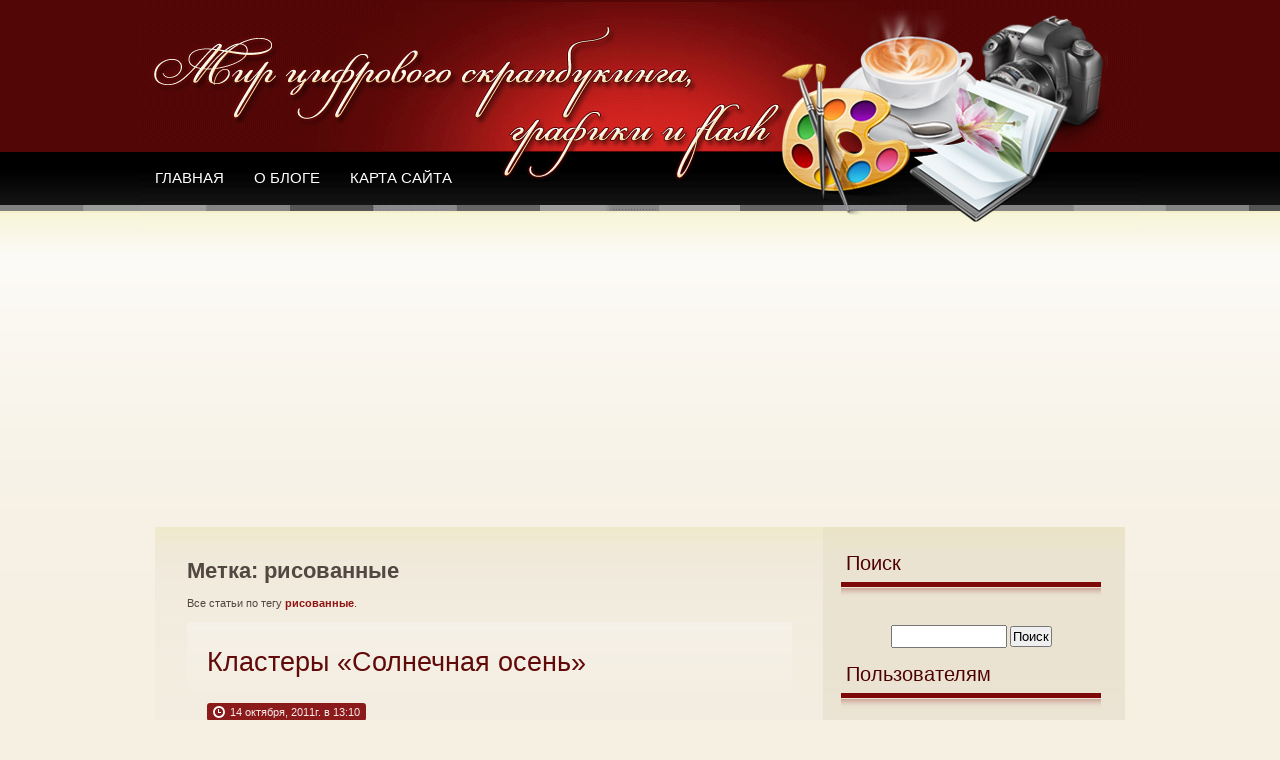

--- FILE ---
content_type: text/html; charset=UTF-8
request_url: https://monro-design.ru/tag/risovannyie/
body_size: 10793
content:
<!DOCTYPE html PUBLIC "-//W3C//DTD XHTML 1.0 Transitional//EN" "http://www.w3.org/TR/xhtml1/DTD/xhtml1-transitional.dtd">
<html xmlns="http://www.w3.org/1999/xhtml" lang="ru-RU">
<head profile="http://gmpg.org/xfn/11">
<meta http-equiv="Content-Type" content="text/html; charset=UTF-8"/>
<meta name="viewport" content="initial-scale = 1.0,maximum-scale = 1.0"/>
<title>Архивы рисованные - Мир цифрового скрапбукинга</title>
<link rel="shortcut icon" href="http://monro-design.ru/favicon.ico" type="image/x-icon">
<link rel="icon" href="http://monro-design.ru/favicon.ico" type="image/x-icon">
<link rel="stylesheet" href="https://monro-design.ru/wp-content/themes/maroon01/A.style.css.pagespeed.cf.S-y7Epfpjx.css" type="text/css" media="screen"/>
<link rel="alternate" type="application/rss+xml" title="Мир цифрового скрапбукинга RSS Feed" href="https://monro-design.ru/feed/"/>
<link rel="pingback" href=""/>
<!--[if IE ]>
<link rel="stylesheet" href="https://monro-design.ru/wp-content/themes/maroon01/style-ie.css" type="text/css" media="screen" />
<![endif]-->
<!--[if IE 6]>
<link rel="stylesheet" href="https://monro-design.ru/wp-content/themes/maroon01/style-ie6.css" type="text/css" media="screen" />
<![endif]-->
<meta name='robots' content='index, follow, max-image-preview:large, max-snippet:-1, max-video-preview:-1'/>

	<!-- This site is optimized with the Yoast SEO plugin v26.7 - https://yoast.com/wordpress/plugins/seo/ -->
	<link rel="canonical" href="https://monro-design.ru/tag/risovannyie/"/>
	<meta property="og:locale" content="ru_RU"/>
	<meta property="og:type" content="article"/>
	<meta property="og:title" content="Архивы рисованные - Мир цифрового скрапбукинга"/>
	<meta property="og:url" content="https://monro-design.ru/tag/risovannyie/"/>
	<meta property="og:site_name" content="Мир цифрового скрапбукинга"/>
	<meta name="twitter:card" content="summary_large_image"/>
	<script type="application/ld+json" class="yoast-schema-graph">{"@context":"https://schema.org","@graph":[{"@type":"CollectionPage","@id":"https://monro-design.ru/tag/risovannyie/","url":"https://monro-design.ru/tag/risovannyie/","name":"Архивы рисованные - Мир цифрового скрапбукинга","isPartOf":{"@id":"https://monro-design.ru/#website"},"breadcrumb":{"@id":"https://monro-design.ru/tag/risovannyie/#breadcrumb"},"inLanguage":"ru-RU"},{"@type":"BreadcrumbList","@id":"https://monro-design.ru/tag/risovannyie/#breadcrumb","itemListElement":[{"@type":"ListItem","position":1,"name":"Главная страница","item":"https://monro-design.ru/"},{"@type":"ListItem","position":2,"name":"рисованные"}]},{"@type":"WebSite","@id":"https://monro-design.ru/#website","url":"https://monro-design.ru/","name":"Мир цифрового скрапбукинга","description":"Дизайнерские решения на любой вкус","potentialAction":[{"@type":"SearchAction","target":{"@type":"EntryPoint","urlTemplate":"https://monro-design.ru/?s={search_term_string}"},"query-input":{"@type":"PropertyValueSpecification","valueRequired":true,"valueName":"search_term_string"}}],"inLanguage":"ru-RU"}]}</script>
	<!-- / Yoast SEO plugin. -->


<link rel='dns-prefetch' href='//widgetlogic.org'/>
<style id='wp-img-auto-sizes-contain-inline-css' type='text/css'>img:is([sizes=auto i],[sizes^="auto," i]){contain-intrinsic-size:3000px 1500px}</style>
<style id='morshed-scroll-css-css' media='all'>#scrollUp{background:url(/wp-content/plugins/scroll-up/img/xtop.png.pagespeed.ic.Y9OzB0pp-n.webp);background-repeat:no-repeat;bottom:9px;display:block;height:38px;right:12px;width:40px;outline:medium none}#scrollUp:hover{margin-bottom:0}</style>
<style id='wp-emoji-styles-inline-css' type='text/css'>img.wp-smiley,img.emoji{display:inline!important;border:none!important;box-shadow:none!important;height:1em!important;width:1em!important;margin:0 .07em!important;vertical-align:-.1em!important;background:none!important;padding:0!important}</style>
<style id='wp-block-library-inline-css' type='text/css'>:root{--wp-block-synced-color:#7a00df;--wp-block-synced-color--rgb:122 , 0 , 223;--wp-bound-block-color:var(--wp-block-synced-color);--wp-editor-canvas-background:#ddd;--wp-admin-theme-color:#007cba;--wp-admin-theme-color--rgb:0 , 124 , 186;--wp-admin-theme-color-darker-10:#006ba1;--wp-admin-theme-color-darker-10--rgb:0 , 107 , 160.5;--wp-admin-theme-color-darker-20:#005a87;--wp-admin-theme-color-darker-20--rgb:0 , 90 , 135;--wp-admin-border-width-focus:2px}@media (min-resolution:192dpi){:root{--wp-admin-border-width-focus:1.5px}}.wp-element-button{cursor:pointer}:root .has-very-light-gray-background-color{background-color:#eee}:root .has-very-dark-gray-background-color{background-color:#313131}:root .has-very-light-gray-color{color:#eee}:root .has-very-dark-gray-color{color:#313131}:root .has-vivid-green-cyan-to-vivid-cyan-blue-gradient-background{background:linear-gradient(135deg,#00d084,#0693e3)}:root .has-purple-crush-gradient-background{background:linear-gradient(135deg,#34e2e4,#4721fb 50%,#ab1dfe)}:root .has-hazy-dawn-gradient-background{background:linear-gradient(135deg,#faaca8,#dad0ec)}:root .has-subdued-olive-gradient-background{background:linear-gradient(135deg,#fafae1,#67a671)}:root .has-atomic-cream-gradient-background{background:linear-gradient(135deg,#fdd79a,#004a59)}:root .has-nightshade-gradient-background{background:linear-gradient(135deg,#330968,#31cdcf)}:root .has-midnight-gradient-background{background:linear-gradient(135deg,#020381,#2874fc)}:root{--wp--preset--font-size--normal:16px;--wp--preset--font-size--huge:42px}.has-regular-font-size{font-size:1em}.has-larger-font-size{font-size:2.625em}.has-normal-font-size{font-size:var(--wp--preset--font-size--normal)}.has-huge-font-size{font-size:var(--wp--preset--font-size--huge)}.has-text-align-center{text-align:center}.has-text-align-left{text-align:left}.has-text-align-right{text-align:right}.has-fit-text{white-space:nowrap!important}#end-resizable-editor-section{display:none}.aligncenter{clear:both}.items-justified-left{justify-content:flex-start}.items-justified-center{justify-content:center}.items-justified-right{justify-content:flex-end}.items-justified-space-between{justify-content:space-between}.screen-reader-text{border:0;clip-path:inset(50%);height:1px;margin:-1px;overflow:hidden;padding:0;position:absolute;width:1px;word-wrap:normal!important}.screen-reader-text:focus{background-color:#ddd;clip-path:none;color:#444;display:block;font-size:1em;height:auto;left:5px;line-height:normal;padding:15px 23px 14px;text-decoration:none;top:5px;width:auto;z-index:100000}html :where(.has-border-color){border-style:solid}html :where([style*=border-top-color]){border-top-style:solid}html :where([style*=border-right-color]){border-right-style:solid}html :where([style*=border-bottom-color]){border-bottom-style:solid}html :where([style*=border-left-color]){border-left-style:solid}html :where([style*=border-width]){border-style:solid}html :where([style*=border-top-width]){border-top-style:solid}html :where([style*=border-right-width]){border-right-style:solid}html :where([style*=border-bottom-width]){border-bottom-style:solid}html :where([style*=border-left-width]){border-left-style:solid}html :where(img[class*=wp-image-]){height:auto;max-width:100%}:where(figure){margin:0 0 1em}html :where(.is-position-sticky){--wp-admin--admin-bar--position-offset:var(--wp-admin--admin-bar--height,0)}@media screen and (max-width:600px){html :where(.is-position-sticky){--wp-admin--admin-bar--position-offset:0}}</style>
<style id='classic-theme-styles-inline-css' type='text/css'>.wp-block-button__link{color:#fff;background-color:#32373c;border-radius:9999px;box-shadow:none;text-decoration:none;padding:calc(.667em + 2px) calc(1.333em + 2px);font-size:1.125em}.wp-block-file__button{background:#32373c;color:#fff;text-decoration:none}</style>
<style id='block-widget-css' media='all'>.widget-logic-widget-widget-container{padding:15px}.widget-logic-widget-widget-content{margin-top:10px}</style>
<style id='theme-my-login-css' media='all'>.tml{font-size:1em}.tml *{box-sizing:border-box}.tml .tml-field-wrap{margin-bottom:1em}.tml .tml-label{display:block;margin:.5em 0}.tml .tml-checkbox+.tml-label{display:inline}.tml .tml-field{width:100%}.tml .tml-description{display:block;font-size:.85em;font-style:italic;margin:.5em 0}.tml .tml-errors,.tml .tml-messages{list-style:none;margin:0;padding:0}.tml .tml-action-confirmaction .success,.tml .tml-error,.tml .tml-message,.tml .tml-success{border-left:4px solid #00a0d2;box-shadow:1px 1px 2px 1px rgba(0,0,0,.1);display:block;margin:0 0 1em;padding:.75em}.tml .tml-error{border-left-color:#dc3232}.tml .tml-action-confirmaction .success,.tml .tml-success{border-left-color:#46b450}#pass-strength-result{background-color:#eee;border:1px solid #ddd;color:#23282d;font-weight:700;opacity:0;margin-bottom:1em;padding:.5em}#pass-strength-result.strong{background-color:#c1e1b9;border-color:#83c373;opacity:1}#pass-strength-result.good{background-color:#ffe399;border-color:#ffc733;opacity:1}#pass-strength-result.bad{background-color:#fbc5a9;border-color:#f78b53;opacity:1}#pass-strength-result.short{background-color:#f1adad;border-color:#e35b5b;opacity:1}</style>
<style id='wp-pagenavi-css' media='all'>.wp-pagenavi{clear:both}.wp-pagenavi a,.wp-pagenavi span{text-decoration:none;border:1px solid #bfbfbf;padding:3px 5px;margin:2px}.wp-pagenavi a:hover,.wp-pagenavi span.current{border-color:#000}.wp-pagenavi span.current{font-weight:bold}</style>
<script type="text/javascript" src="https://monro-design.ru/wp-includes/js/jquery/jquery.min.js,qver=3.7.1.pagespeed.jm.PoWN7KAtLT.js" id="jquery-core-js"></script>
<script src="https://monro-design.ru/wp-includes,_js,_jquery,_jquery-migrate.min.js,qver==3.4.1+wp-content,_plugins,_scroll-up,_js,_jquery.scrollUp.js,qver==6.9.pagespeed.jc.KeJSdj9aFY.js"></script><script>eval(mod_pagespeed_VBSQFfAYzw);</script>
<script>eval(mod_pagespeed_yG85HBkTGN);</script>

	<script type="text/javascript">jQuery(document).ready(function(){jQuery.scrollUp({scrollName:'scrollUp',scrollDistance:300,scrollFrom:'top',scrollSpeed:300,easingType:'linear',animation:'fade',animationSpeed:200,scrollTrigger:false,scrollTarget:false,scrollText:'',scrollTitle:false,scrollImg:false,activeOverlay:false,zIndex:2147483647});});</script>
<link rel="icon" href="https://monro-design.ru/wp-content/uploads/2024/12/xcropped-123123-32x32.jpg.pagespeed.ic.dO0quuQDEO.webp" sizes="32x32"/>
<link rel="icon" href="https://monro-design.ru/wp-content/uploads/2024/12/xcropped-123123-192x192.jpg.pagespeed.ic.tcQNGJvvVE.webp" sizes="192x192"/>
<link rel="apple-touch-icon" href="https://monro-design.ru/wp-content/uploads/2024/12/xcropped-123123-180x180.jpg.pagespeed.ic.ldtcisMcBR.webp"/>
<meta name="msapplication-TileImage" content="https://monro-design.ru/wp-content/uploads/2024/12/cropped-123123-270x270.jpg"/>
</head>
<body>
<div id="body_page">
<div id="page">
<div id="header" onclick="location.href='https://monro-design.ru';">
	<div id="header_title">
        <div id="idh1">
         <span class="description">Дизайнерские решения на любой вкус</span>
    </div> 
        <div id="menu">
            <ul>
                <li><a href="https://monro-design.ru/" id="i_home">Главная</a></li>

                <li><a href="http://monro-design.ru/o-bloge/">О блоге</a></li> 

               <li><a href="http://monro-design.ru/sitemap/">Карта сайта</a></li> 

            </ul>

    		<div class="clear"></div>

        </div>

    </div> 

    <div class="clear"></div>

</div>
<div id="body">
	<div id="body_left">

    	<div id="body_left_content">

	<div id="content" class="narrowcolumn">

<div class="before-arc">
									
									
<header class="page-header"><h1 class="page-title">Метка: рисованные</h1><div class="left-corner"></div></header>									
<div class="catdesc"><p>Все статьи по тегу <strong>рисованные</strong>.</p></div>									

</div>										


		

		

			<div class="post" id="post-2479">
                <div class="post-top">
                    <div class="post-title">
                    	<h2><a href="https://monro-design.ru/2011/10/klasteryi-solnechnaya-osen/" rel="bookmark" title="Кластеры &#171;Солнечная осень&#187;">Кластеры &#171;Солнечная осень&#187;</a></h2>
                      
                            <div class="date"><i class="time"></i>14 октября, 2011г. в 13:10</div>
                       
                       
                    </div>
                </div>


<div class="post-top-ads"></div>


				<div class="entry clear">
					<p style="text-align: center"><a href="http://fotki.yandex.ru/users/ladyo2004/view/454869/"><img decoding="async" src="http://img-fotki.yandex.ru/get/4417/102699435.36b/0_6f0d5_b61089d8_XL.jpg" title="Солнечная осень (84)" alt="Солнечная осень (84)" border="0"/></a>&hellip;</p>
<p style="text-align: center"> <a href="https://monro-design.ru/2011/10/klasteryi-solnechnaya-osen/" class="more-link">Читать полностью »</a></p>
				</div>

                <div class="postmetadata">
                    <div class="alignleft">
Рубрика: <a href="https://monro-design.ru/category/klaster/detskie-klaster/" rel="category tag">Детские</a>, <a href="https://monro-design.ru/category/klaster/osennie-klaster/" rel="category tag">Осенние</a> <br/>
Теги: <a href="https://monro-design.ru/tag/detskie/" rel="tag">детские</a>, <a href="https://monro-design.ru/tag/klaster-3/" rel="tag">кластеры</a>, <a href="https://monro-design.ru/tag/osennie/" rel="tag">осенние</a>, <a href="https://monro-design.ru/tag/risovannyie/" rel="tag">рисованные</a>, <a href="https://monro-design.ru/tag/solnechnaya-osen/" rel="tag">солнечная осень</a>.
						 
                    </div>
                    <div class="alignright"></div>
                </div>
			</div>




		

			<div class="post" id="post-1633">
                <div class="post-top">
                    <div class="post-title">
                    	<h2><a href="https://monro-design.ru/2011/07/klasteryi-letnyaya-svezhest/" rel="bookmark" title="Кластеры &#171;Летняя свежесть&#187;">Кластеры &#171;Летняя свежесть&#187;</a></h2>
                      
                            <div class="date"><i class="time"></i>10 июля, 2011г. в 14:39</div>
                       
                       
                    </div>
                </div>


<div class="post-top-ads"></div>


				<div class="entry clear">
					<p style="text-align: center"><img fetchpriority="high" decoding="async" src="https://monro-design.ru/wp-content/uploads/2011/07/62.png" alt="летние кластеры вырезы для рамок" title="летние кластеры вырезы для рамок" width="518" height="550" class="alignnone size-full wp-image-1639" srcset="https://monro-design.ru/wp-content/uploads/2011/07/62.png 518w, https://monro-design.ru/wp-content/uploads/2011/07/62-282x300.png 282w" sizes="(max-width: 518px) 100vw, 518px"/>&hellip;</p>
<p style="text-align: center"> <a href="https://monro-design.ru/2011/07/klasteryi-letnyaya-svezhest/" class="more-link">Читать полностью »</a></p>
				</div>

                <div class="postmetadata">
                    <div class="alignleft">
Рубрика: <a href="https://monro-design.ru/category/klaster/detskie-klaster/" rel="category tag">Детские</a>, <a href="https://monro-design.ru/category/klaster/skazochnie/" rel="category tag">Сказочные</a>, <a href="https://monro-design.ru/category/skrap-stranichki-2/" rel="category tag">Скрап-странички и вырезы для рамок</a> <br/>
Теги: <a href="https://monro-design.ru/tag/vyirezyi/" rel="tag">вырезы</a>, <a href="https://monro-design.ru/tag/detskie/" rel="tag">детские</a>, <a href="https://monro-design.ru/tag/klaster-3/" rel="tag">кластеры</a>, <a href="https://monro-design.ru/tag/letnie/" rel="tag">летние</a>, <a href="https://monro-design.ru/tag/letnyaya-svezhest/" rel="tag">летняя свежесть</a>, <a href="https://monro-design.ru/tag/risovannyie/" rel="tag">рисованные</a>, <a href="https://monro-design.ru/tag/skrap-stranichki/" rel="tag">скрап-странички</a>.
						 
                    </div>
                    <div class="alignright"></div>
                </div>
			</div>



		

			<div class="post" id="post-1591">
                <div class="post-top">
                    <div class="post-title">
                    	<h2><a href="https://monro-design.ru/2011/07/klasteryi-v-skazochnom-lesu/" rel="bookmark" title="Кластеры &#171;В сказочном лесу&#187;">Кластеры &#171;В сказочном лесу&#187;</a></h2>
                      
                            <div class="date"><i class="time"></i>5 июля, 2011г. в 21:44</div>
                       
                       
                    </div>
                </div>



				<div class="entry clear">
					<p style="text-align: center"><img decoding="async" src="https://monro-design.ru/wp-content/uploads/2011/07/02.png" alt="сказочные кластеры в сказочном лесу" title="сказочные кластеры в сказочном лесу" width="531" height="550" class="alignnone size-full wp-image-1592" srcset="https://monro-design.ru/wp-content/uploads/2011/07/02.png 531w, https://monro-design.ru/wp-content/uploads/2011/07/02-289x300.png 289w" sizes="(max-width: 531px) 100vw, 531px"/>&hellip;</p>
<p style="text-align: center"> <a href="https://monro-design.ru/2011/07/klasteryi-v-skazochnom-lesu/" class="more-link">Читать полностью »</a></p>
				</div>

                <div class="postmetadata">
                    <div class="alignleft">
Рубрика: <a href="https://monro-design.ru/category/klaster/skazochnie/" rel="category tag">Сказочные</a> <br/>
Теги: <a href="https://monro-design.ru/tag/png/" rel="tag">PNG</a>, <a href="https://monro-design.ru/tag/klaster-3/" rel="tag">кластеры</a>, <a href="https://monro-design.ru/tag/risovannyie/" rel="tag">рисованные</a>, <a href="https://monro-design.ru/tag/skazochnyie/" rel="tag">сказочные</a>.
						 
                    </div>
                    <div class="alignright"></div>
                </div>
			</div>



		

			<div class="post" id="post-527">
                <div class="post-top">
                    <div class="post-title">
                    	<h2><a href="https://monro-design.ru/2011/06/klasteryi-skrapbuking/" rel="bookmark" title="Сказочные кластеры &#171;Феи полевых цветов&#187;">Сказочные кластеры &#171;Феи полевых цветов&#187;</a></h2>
                      
                            <div class="date"><i class="time"></i>6 июня, 2011г. в 08:49</div>
                       
                       
                    </div>
                </div>



				<div class="entry clear">
					<p><img loading="lazy" decoding="async" src="https://monro-design.ru/wp-content/uploads/2011/05/00.png" alt="сказочные кластеры" title="сказочные кластеры" width="550" height="460" class="aligncenter size-full wp-image-847" srcset="https://monro-design.ru/wp-content/uploads/2011/05/00.png 550w, https://monro-design.ru/wp-content/uploads/2011/05/00-300x250.png 300w" sizes="auto, (max-width: 550px) 100vw, 550px"/>&hellip;</p>
<p style="text-align: center"> <a href="https://monro-design.ru/2011/06/klasteryi-skrapbuking/" class="more-link">Читать полностью »</a></p>
				</div>

                <div class="postmetadata">
                    <div class="alignleft">
Рубрика: <a href="https://monro-design.ru/category/klaster/skazochnie/" rel="category tag">Сказочные</a> <br/>
Теги: <a href="https://monro-design.ru/tag/ramki-2/" rel="tag">рамки</a>, <a href="https://monro-design.ru/tag/risovannyie/" rel="tag">рисованные</a>, <a href="https://monro-design.ru/tag/skazochnyiy/" rel="tag">сказочный</a>, <a href="https://monro-design.ru/tag/skrapbuking/" rel="tag">скрапбукинг</a>.
						 
                    </div>
                    <div class="alignright"></div>
                </div>
			</div>



		

			<div class="post" id="post-713">
                <div class="post-top">
                    <div class="post-title">
                    	<h2><a href="https://monro-design.ru/2011/06/lilovyiy-miks/" rel="bookmark" title="Клипарт. Рисованные птицы">Клипарт. Рисованные птицы</a></h2>
                      
                            <div class="date"><i class="time"></i>1 июня, 2011г. в 13:51</div>
                       
                       
                    </div>
                </div>



				<div class="entry clear">
					<p><img loading="lazy" decoding="async" class="aligncenter size-full wp-image-887" title="рисованные птицы клипарт" src="https://monro-design.ru/wp-content/uploads/2011/06/ptica-2.png" alt="рисованные птицы клипарт" width="550" height="511" srcset="https://monro-design.ru/wp-content/uploads/2011/06/ptica-2.png 550w, https://monro-design.ru/wp-content/uploads/2011/06/ptica-2-300x278.png 300w" sizes="auto, (max-width: 550px) 100vw, 550px"/>&hellip;</p>
<p style="text-align: center"> <a href="https://monro-design.ru/2011/06/lilovyiy-miks/" class="more-link">Читать полностью »</a></p>
				</div>

                <div class="postmetadata">
                    <div class="alignleft">
Рубрика: <a href="https://monro-design.ru/category/klipart/ptici/" rel="category tag">Птицы</a> <br/>
Теги: <a href="https://monro-design.ru/tag/png/" rel="tag">PNG</a>, <a href="https://monro-design.ru/tag/ptitsyi/" rel="tag">птицы</a>, <a href="https://monro-design.ru/tag/risovannyie/" rel="tag">рисованные</a>.
						 
                    </div>
                    <div class="alignright"></div>
                </div>
			</div>



		

			<div class="post" id="post-597">
                <div class="post-top">
                    <div class="post-title">
                    	<h2><a href="https://monro-design.ru/2011/05/597/" rel="bookmark" title="Клипарт &#171;Маленькая ферма&#187;">Клипарт &#171;Маленькая ферма&#187;</a></h2>
                      
                            <div class="date"><i class="time"></i>28 мая, 2011г. в 19:01</div>
                       
                       
                    </div>
                </div>



				<div class="entry clear">
					<p><img loading="lazy" decoding="async" src="https://monro-design.ru/wp-content/uploads/2011/05/ferma-1.png" alt="клипарт животные корова" title="клипарт животные корова" width="550" height="440" class="alignnone size-full wp-image-964" srcset="https://monro-design.ru/wp-content/uploads/2011/05/ferma-1.png 550w, https://monro-design.ru/wp-content/uploads/2011/05/ferma-1-300x239.png 300w" sizes="auto, (max-width: 550px) 100vw, 550px"/>&hellip;</p>
<p style="text-align: center"> <a href="https://monro-design.ru/2011/05/597/" class="more-link">Читать полностью »</a></p>
				</div>

                <div class="postmetadata">
                    <div class="alignleft">
Рубрика: <a href="https://monro-design.ru/category/klipart/zveri-klipart/" rel="category tag">Животные</a> <br/>
Теги: <a href="https://monro-design.ru/tag/gus/" rel="tag">гусь</a>, <a href="https://monro-design.ru/tag/zveri-klipart-2/" rel="tag">животные</a>, <a href="https://monro-design.ru/tag/klipart-2/" rel="tag">клипарт</a>, <a href="https://monro-design.ru/tag/korova/" rel="tag">корова</a>, <a href="https://monro-design.ru/tag/ovtsa/" rel="tag">овца</a>, <a href="https://monro-design.ru/tag/petuh/" rel="tag">петух</a>, <a href="https://monro-design.ru/tag/risovannyie/" rel="tag">рисованные</a>, <a href="https://monro-design.ru/tag/svinya/" rel="tag">свинья</a>, <a href="https://monro-design.ru/tag/ferma/" rel="tag">ферма</a>.
						 
                    </div>
                    <div class="alignright"></div>
                </div>
			</div>



		

			<div class="post" id="post-156">
                <div class="post-top">
                    <div class="post-title">
                    	<h2><a href="https://monro-design.ru/2011/05/vesennie-klasteryi/" rel="bookmark" title="Весенние кластеры">Весенние кластеры</a></h2>
                      
                            <div class="date"><i class="time"></i>22 мая, 2011г. в 21:24</div>
                       
                       
                    </div>
                </div>



				<div class="entry clear">
					<p><img loading="lazy" decoding="async" src="https://monro-design.ru/wp-content/uploads/2011/05/19.png" alt="кластер" title="кластер" width="550" height="537" class="aligncenter size-full wp-image-329" srcset="https://monro-design.ru/wp-content/uploads/2011/05/19.png 550w, https://monro-design.ru/wp-content/uploads/2011/05/19-300x292.png 300w" sizes="auto, (max-width: 550px) 100vw, 550px"/>&hellip;</p>
<p style="text-align: center"> <a href="https://monro-design.ru/2011/05/vesennie-klasteryi/" class="more-link">Читать полностью »</a></p>
				</div>

                <div class="postmetadata">
                    <div class="alignleft">
Рубрика: <a href="https://monro-design.ru/category/klaster/vesennie-klaster/" rel="category tag">Весенние</a>, <a href="https://monro-design.ru/category/klaster/detskie-klaster/" rel="category tag">Детские</a>, <a href="https://monro-design.ru/category/klaster/" rel="category tag">Кластеры</a>, <a href="https://monro-design.ru/category/skrap-stranichki-2/" rel="category tag">Скрап-странички и вырезы для рамок</a>, <a href="https://monro-design.ru/category/klaster/cvetochnie/" rel="category tag">Цветочные</a> <br/>
Теги: <a href="https://monro-design.ru/tag/vesennie/" rel="tag">весенние</a>, <a href="https://monro-design.ru/tag/vyirezyi/" rel="tag">вырезы</a>, <a href="https://monro-design.ru/tag/detskie/" rel="tag">детские</a>, <a href="https://monro-design.ru/tag/dlya-ramok/" rel="tag">для рамок</a>, <a href="https://monro-design.ru/tag/klaster-3/" rel="tag">кластеры</a>, <a href="https://monro-design.ru/tag/risovannyie/" rel="tag">рисованные</a>, <a href="https://monro-design.ru/tag/skazochnyie/" rel="tag">сказочные</a>.
						 
                    </div>
                    <div class="alignright"></div>
                </div>
			</div>



		

		<div class="navigation">
			
		</div>

	

	</div>

﻿
        </div>

    </div>

	<div id="body_right">

    	<div id="body_right_content">

            <div id="sidebars">

                	<div id="sidebar">		<ul>			<li id="search-3" class="widget widget_search"><h2 class="widgettitle">Поиск</h2><form method="get" id="searchform" action="https://monro-design.ru/">
<div><input type="text" value="" name="s" id="s"/>
<input type="submit" id="searchsubmit" value="Поиск"/>
</div>
</form>
</li><li id="nav_menu-4" class="widget widget_nav_menu"><h2 class="widgettitle">Пользователям</h2><div class="menu-top-line-navigation-container"><ul id="menu-top-line-navigation" class="menu"><li id="menu-item-11856" class="menu-item menu-item-type-taxonomy menu-item-object-category menu-item-11856"><a href="https://monro-design.ru/category/desrekl/">Дизайн, реклама, интернет</a></li>
<li id="menu-item-14917" class="menu-item menu-item-type-tml_action menu-item-object-login menu-item-14917"><a href="https://monro-design.ru/login/">Войти</a></li>
<li id="menu-item-14919" class="menu-item menu-item-type-tml_action menu-item-object-register menu-item-14919"><a href="https://monro-design.ru/register/">Регистрация</a></li>
</ul></div></li><li id="categories-3" class="widget widget_categories"><h2 class="widgettitle">Рубрики</h2>
			<ul>
					<li class="cat-item cat-item-607"><a href="https://monro-design.ru/category/flash/">Flash</a>
</li>
	<li class="cat-item cat-item-437"><a href="https://monro-design.ru/category/animashki/">Анимашки</a>
</li>
	<li class="cat-item cat-item-403"><a href="https://monro-design.ru/category/vordart/">Вордарт</a>
<ul class='children'>
	<li class="cat-item cat-item-746"><a href="https://monro-design.ru/category/vordart/wordart-k-9-maya/">wordart к 9 мая</a>
</li>
	<li class="cat-item cat-item-772"><a href="https://monro-design.ru/category/vordart/alfavityi/">алфавиты</a>
</li>
	<li class="cat-item cat-item-720"><a href="https://monro-design.ru/category/vordart/detskiy-wordart/">Детский wordart</a>
</li>
	<li class="cat-item cat-item-455"><a href="https://monro-design.ru/category/vordart/zimnie-i-novogodnie-nadpisi/">Зимние и новогодние надписи</a>
</li>
	<li class="cat-item cat-item-404"><a href="https://monro-design.ru/category/vordart/nadpisi-dlya-oformleniya-detskih-foto/">Надписи для оформления детских фото</a>
</li>
	<li class="cat-item cat-item-423"><a href="https://monro-design.ru/category/vordart/romanticheskiy-vordart/">Романтический вордарт</a>
</li>
</ul>
</li>
	<li class="cat-item cat-item-194"><a href="https://monro-design.ru/category/for-fotoshop/">Все для фотошопа</a>
<ul class='children'>
	<li class="cat-item cat-item-429"><a href="https://monro-design.ru/category/for-fotoshop/glitteryi/">Глиттеры</a>
</li>
	<li class="cat-item cat-item-66"><a href="https://monro-design.ru/category/for-fotoshop/maski-for-fotoshop/">Маски</a>
</li>
	<li class="cat-item cat-item-193"><a href="https://monro-design.ru/category/for-fotoshop/sketch/">Скетчи</a>
</li>
</ul>
</li>
	<li class="cat-item cat-item-844"><a href="https://monro-design.ru/category/desrekl/">Дизайн, реклама, интернет</a>
</li>
	<li class="cat-item cat-item-173"><a href="https://monro-design.ru/category/banneri/">Заготовки для баннеров</a>
</li>
	<li class="cat-item cat-item-721"><a href="https://monro-design.ru/category/ikonki/">Иконки</a>
</li>
	<li class="cat-item cat-item-54"><a href="https://monro-design.ru/category/klaster/">Кластеры</a>
<ul class='children'>
	<li class="cat-item cat-item-102"><a href="https://monro-design.ru/category/klaster/vesennie-klaster/">Весенние</a>
</li>
	<li class="cat-item cat-item-98"><a href="https://monro-design.ru/category/klaster/vintaznie/">Винтажные</a>
</li>
	<li class="cat-item cat-item-99"><a href="https://monro-design.ru/category/klaster/detskie-klaster/">Детские</a>
</li>
	<li class="cat-item cat-item-309"><a href="https://monro-design.ru/category/klaster/kulinarnyie-klasteryi/">Кулинарные кластеры</a>
</li>
	<li class="cat-item cat-item-187"><a href="https://monro-design.ru/category/klaster/leto/">Летние</a>
</li>
	<li class="cat-item cat-item-101"><a href="https://monro-design.ru/category/klaster/morskie-klaster/">Морские</a>
</li>
	<li class="cat-item cat-item-468"><a href="https://monro-design.ru/category/klaster/novogodnie-i-rozhdestvenskie-klasteryi/">Новогодние и рождественские кластеры</a>
</li>
	<li class="cat-item cat-item-515"><a href="https://monro-design.ru/category/klaster/osennie-klaster/">Осенние</a>
</li>
	<li class="cat-item cat-item-97"><a href="https://monro-design.ru/category/klaster/romantik/">Романтические</a>
</li>
	<li class="cat-item cat-item-520"><a href="https://monro-design.ru/category/klaster/svadebnyie-klasteryi/">Свадебные кластеры</a>
</li>
	<li class="cat-item cat-item-96"><a href="https://monro-design.ru/category/klaster/skazochnie/">Сказочные</a>
</li>
	<li class="cat-item cat-item-100"><a href="https://monro-design.ru/category/klaster/cvetochnie/">Цветочные</a>
</li>
</ul>
</li>
	<li class="cat-item cat-item-4"><a href="https://monro-design.ru/category/klipart/">Клипарт</a>
<ul class='children'>
	<li class="cat-item cat-item-249"><a href="https://monro-design.ru/category/klipart/3d/">3D</a>
</li>
	<li class="cat-item cat-item-344"><a href="https://monro-design.ru/category/klipart/alfavit/">Алфавит</a>
</li>
	<li class="cat-item cat-item-180"><a href="https://monro-design.ru/category/klipart/antikvariat/">Антиквариат</a>
</li>
	<li class="cat-item cat-item-178"><a href="https://monro-design.ru/category/klipart/glamyr/">Гламур</a>
</li>
	<li class="cat-item cat-item-32"><a href="https://monro-design.ru/category/klipart/girl/">Девушки</a>
</li>
	<li class="cat-item cat-item-41"><a href="https://monro-design.ru/category/klipart/decor/">Декор</a>
</li>
	<li class="cat-item cat-item-246"><a href="https://monro-design.ru/category/klipart/detskiy-klipart/">Детский</a>
</li>
	<li class="cat-item cat-item-144"><a href="https://monro-design.ru/category/klipart/zveri-klipart/">Животные</a>
</li>
	<li class="cat-item cat-item-239"><a href="https://monro-design.ru/category/klipart/zdaniya/">Здания</a>
</li>
	<li class="cat-item cat-item-558"><a href="https://monro-design.ru/category/klipart/zimniy-i-novogodniy/">Зимний и новогодний</a>
</li>
	<li class="cat-item cat-item-51"><a href="https://monro-design.ru/category/klipart/book/">Книги</a>
</li>
	<li class="cat-item cat-item-36"><a href="https://monro-design.ru/category/klipart/kylinariya/">Кулинария</a>
</li>
	<li class="cat-item cat-item-234"><a href="https://monro-design.ru/category/klipart/mebel-i-detali-interera/">мебель и детали интерьера</a>
</li>
	<li class="cat-item cat-item-150"><a href="https://monro-design.ru/category/klipart/nasekomie/">Насекомые</a>
</li>
	<li class="cat-item cat-item-138"><a href="https://monro-design.ru/category/klipart/ptici/">Птицы</a>
</li>
	<li class="cat-item cat-item-347"><a href="https://monro-design.ru/category/klipart/raznyie-melochi/">Разные мелочи</a>
</li>
	<li class="cat-item cat-item-198"><a href="https://monro-design.ru/category/klipart/rastenia/">Растения</a>
	<ul class='children'>
	<li class="cat-item cat-item-50"><a href="https://monro-design.ru/category/klipart/rastenia/flower/">Цветы</a>
</li>
	</ul>
</li>
	<li class="cat-item cat-item-42"><a href="https://monro-design.ru/category/klipart/retro-i-vintaz/">Ретро и винтаж</a>
</li>
	<li class="cat-item cat-item-656"><a href="https://monro-design.ru/category/klipart/romanticheskiy-klipart/">Романтический</a>
</li>
	<li class="cat-item cat-item-240"><a href="https://monro-design.ru/category/klipart/skazo4nii/">Сказочный</a>
</li>
	<li class="cat-item cat-item-179"><a href="https://monro-design.ru/category/klipart/texnika/">Техника и приборы</a>
</li>
	<li class="cat-item cat-item-305"><a href="https://monro-design.ru/category/klipart/transport/">Транспорт</a>
</li>
	<li class="cat-item cat-item-491"><a href="https://monro-design.ru/category/klipart/hellouin/">Хэллоуин</a>
</li>
</ul>
</li>
	<li class="cat-item cat-item-839"><a href="https://monro-design.ru/category/mikrostok/">Микросток</a>
</li>
	<li class="cat-item cat-item-6"><a href="https://monro-design.ru/category/nadpisi/">Надписи &#8212; комментарии</a>
<ul class='children'>
	<li class="cat-item cat-item-7"><a href="https://monro-design.ru/category/nadpisi/spasibo/">Благодарность</a>
</li>
	<li class="cat-item cat-item-589"><a href="https://monro-design.ru/category/nadpisi/otkryitki/">Открытки</a>
</li>
	<li class="cat-item cat-item-81"><a href="https://monro-design.ru/category/nadpisi/pojelania/">Пожелания</a>
</li>
	<li class="cat-item cat-item-236"><a href="https://monro-design.ru/category/nadpisi/halloy/">Приветствие</a>
</li>
</ul>
</li>
	<li class="cat-item cat-item-744"><a href="https://monro-design.ru/category/raznoe/">Разное))</a>
</li>
	<li class="cat-item cat-item-493"><a href="https://monro-design.ru/category/rastrovyiy-klipart/">Растровый клипарт</a>
</li>
	<li class="cat-item cat-item-115"><a href="https://monro-design.ru/category/scrap/">Скрап-наборы</a>
<ul class='children'>
	<li class="cat-item cat-item-665"><a href="https://monro-design.ru/category/scrap/vesennie-skrap-naboryi/">Весенние скрап-наборы</a>
</li>
	<li class="cat-item cat-item-390"><a href="https://monro-design.ru/category/scrap/vintazhnyie-skrap-naboryi/">Винтажные скрап-наборы</a>
</li>
	<li class="cat-item cat-item-331"><a href="https://monro-design.ru/category/scrap/glamurnyie-skrap-naboryi/">Гламурные скрап-наборы</a>
</li>
	<li class="cat-item cat-item-330"><a href="https://monro-design.ru/category/scrap/goticheskie-skrap-naboryi/">Готические скрап-наборы</a>
</li>
	<li class="cat-item cat-item-264"><a href="https://monro-design.ru/category/scrap/detskie-skrap-naboryi/">Детские скрап-наборы</a>
	<ul class='children'>
	<li class="cat-item cat-item-276"><a href="https://monro-design.ru/category/scrap/detskie-skrap-naboryi/skrap-naboryi-dlya-devochek/">Скрап-наборы для девочек</a>
</li>
	<li class="cat-item cat-item-386"><a href="https://monro-design.ru/category/scrap/detskie-skrap-naboryi/skrap-naboryi-dlya-malchiov/">Скрап-наборы для мальчиков</a>
</li>
	</ul>
</li>
	<li class="cat-item cat-item-556"><a href="https://monro-design.ru/category/scrap/drugie/">Другие</a>
</li>
	<li class="cat-item cat-item-450"><a href="https://monro-design.ru/category/scrap/zimnie-i-novogodnie-skrap-naboryi/">Зимние и новогодние скрап-наборы</a>
</li>
	<li class="cat-item cat-item-552"><a href="https://monro-design.ru/category/scrap/kalendari/">Календари</a>
</li>
	<li class="cat-item cat-item-381"><a href="https://monro-design.ru/category/scrap/kulinarnyie-skrap-naboryi/">Кулинарные скрап-наборы</a>
</li>
	<li class="cat-item cat-item-262"><a href="https://monro-design.ru/category/scrap/letnie-skrap-naboryi/">Летние скрап-наборы</a>
</li>
	<li class="cat-item cat-item-497"><a href="https://monro-design.ru/category/scrap/morskie-skrap-naboryi/">Морские скрап-наборы</a>
</li>
	<li class="cat-item cat-item-337"><a href="https://monro-design.ru/category/scrap/osennie-skrap-naboryi/">Осенние скрап-наборы</a>
</li>
	<li class="cat-item cat-item-671"><a href="https://monro-design.ru/category/scrap/pashalnyie-skrap-naboryi/">Пасхальные скрап-наборы</a>
</li>
	<li class="cat-item cat-item-263"><a href="https://monro-design.ru/category/scrap/risovannyie-skrap-naboryi/">Рисованные скрап-наборы</a>
</li>
	<li class="cat-item cat-item-341"><a href="https://monro-design.ru/category/scrap/romanticheskie-skrap-naboryi/">Романтические скрап-наборы</a>
</li>
	<li class="cat-item cat-item-327"><a href="https://monro-design.ru/category/scrap/svadebnyie-skrap-naboryi/">Свадебные скрап-наборы</a>
</li>
	<li class="cat-item cat-item-250"><a href="https://monro-design.ru/category/scrap/skazochnyie-skrap-naboryi/">Сказочные скрап-наборы</a>
</li>
	<li class="cat-item cat-item-583"><a href="https://monro-design.ru/category/scrap/skrap-naboryi-rukodelie/">Скрап-наборы &#8212; рукоделие</a>
</li>
	<li class="cat-item cat-item-257"><a href="https://monro-design.ru/category/scrap/skrap-naboryi-s-zhivotnyim/">Скрап-наборы с животным</a>
</li>
	<li class="cat-item cat-item-369"><a href="https://monro-design.ru/category/scrap/fruktovyie-skrap-naboryi/">Фруктовые скрап-наборы</a>
</li>
	<li class="cat-item cat-item-526"><a href="https://monro-design.ru/category/scrap/helloin/">Хэллоин</a>
</li>
	<li class="cat-item cat-item-352"><a href="https://monro-design.ru/category/scrap/tsvetochnyie-skrap-naboryi/">Цветочные скрап-наборы</a>
</li>
</ul>
</li>
	<li class="cat-item cat-item-71"><a href="https://monro-design.ru/category/skrap-stranichki-2/">Скрап-странички и вырезы для рамок</a>
<ul class='children'>
	<li class="cat-item cat-item-286"><a href="https://monro-design.ru/category/skrap-stranichki-2/vintazhnyie-ramochki/">Винтажные рамочки</a>
</li>
	<li class="cat-item cat-item-628"><a href="https://monro-design.ru/category/skrap-stranichki-2/goticheskie-ramki/">Готические рамки</a>
</li>
	<li class="cat-item cat-item-396"><a href="https://monro-design.ru/category/skrap-stranichki-2/detskie-skrap-stranichki/">Детские скрап-странички</a>
</li>
	<li class="cat-item cat-item-313"><a href="https://monro-design.ru/category/skrap-stranichki-2/kulinarnyie-ramochki/">Кулинарные рамочки</a>
</li>
	<li class="cat-item cat-item-285"><a href="https://monro-design.ru/category/skrap-stranichki-2/morskie-skrap-stranichki/">морские скрап-странички</a>
</li>
	<li class="cat-item cat-item-298"><a href="https://monro-design.ru/category/skrap-stranichki-2/novogodnie-i-rozhdestvenskie-skrap-stranitsyi/">Новогодние и Рождественские скрап-страницы</a>
</li>
	<li class="cat-item cat-item-464"><a href="https://monro-design.ru/category/skrap-stranichki-2/osennie-skrap-stranichki/">Осенние скрап-странички</a>
</li>
	<li class="cat-item cat-item-486"><a href="https://monro-design.ru/category/skrap-stranichki-2/pozdravitelnyie-ramochki/">Поздравительные рамочки</a>
</li>
	<li class="cat-item cat-item-291"><a href="https://monro-design.ru/category/skrap-stranichki-2/romanticheskie-ramki/">Романтические рамки</a>
</li>
	<li class="cat-item cat-item-292"><a href="https://monro-design.ru/category/skrap-stranichki-2/svadebnyie-ramki/">Свадебные рамки</a>
</li>
	<li class="cat-item cat-item-519"><a href="https://monro-design.ru/category/skrap-stranichki-2/svadebnyie-skrap-stranichki/">Свадебные скрап-странички</a>
</li>
	<li class="cat-item cat-item-426"><a href="https://monro-design.ru/category/skrap-stranichki-2/tsvetochnyie-skrap-stranichki/">Цветочные скрап-странички</a>
</li>
</ul>
</li>
	<li class="cat-item cat-item-612"><a href="https://monro-design.ru/category/uroki-fotoshopa/">Уроки фотошопа</a>
</li>
	<li class="cat-item cat-item-5"><a href="https://monro-design.ru/category/fon/">Фоны</a>
<ul class='children'>
	<li class="cat-item cat-item-717"><a href="https://monro-design.ru/category/fon/abstraktnyie-fonyi/">Абстрактные фоны</a>
</li>
	<li class="cat-item cat-item-422"><a href="https://monro-design.ru/category/fon/vintazhnyie-fonyi/">Винтажные фоны</a>
</li>
	<li class="cat-item cat-item-316"><a href="https://monro-design.ru/category/fon/detskie-fonyi/">Детские фоны</a>
</li>
	<li class="cat-item cat-item-494"><a href="https://monro-design.ru/category/fon/kisti-i-kraski/">Кисти и краски</a>
</li>
	<li class="cat-item cat-item-448"><a href="https://monro-design.ru/category/fon/kylinariya-fon/">Кулинария</a>
</li>
	<li class="cat-item cat-item-684"><a href="https://monro-design.ru/category/fon/letnie-fonyi/">Летние фоны</a>
</li>
	<li class="cat-item cat-item-507"><a href="https://monro-design.ru/category/fon/muzhskie-fonyi-fon/">Мужские фоны</a>
</li>
	<li class="cat-item cat-item-524"><a href="https://monro-design.ru/category/fon/novogodnie-i-rozhdestvenskie-fonyi/">Новогодние и рождественские фоны</a>
</li>
	<li class="cat-item cat-item-677"><a href="https://monro-design.ru/category/fon/pashalnyie-fonyi/">Пасхальные фоны</a>
</li>
	<li class="cat-item cat-item-729"><a href="https://monro-design.ru/category/fon/prazdnichnyie-fonyi-otkryitki/">Праздничные фоны-открытки</a>
</li>
	<li class="cat-item cat-item-508"><a href="https://monro-design.ru/category/fon/romanticheskie-fonyi/">Романтические фоны</a>
</li>
	<li class="cat-item cat-item-531"><a href="https://monro-design.ru/category/fon/tsvetochnyie-fonyi/">Цветочные фоны</a>
</li>
</ul>
</li>
	<li class="cat-item cat-item-39"><a href="https://monro-design.ru/category/fentazi/">Фэнтази</a>
</li>
	<li class="cat-item cat-item-166"><a href="https://monro-design.ru/category/epigraf/">Эпиграфы</a>
</li>
			</ul>

			</li>	<li class="widget_meta"><h2>ВКонтакте</h2><script type="text/javascript" src="//vk.com/js/api/openapi.js?116"></script><!-- VK Widget --><div id="vk_groups"></div><script type="text/javascript">VK.Widgets.Group("vk_groups",{mode:0,width:"auto",height:"400",color1:'FFFFFF',color2:'333333',color3:'8B1A1A'},99199583);</script>	</li><li class="widget_meta"><h2>Счетчики</h2><ul><li><!--LiveInternet counter--><script type="text/javascript">document.write("<a rel='nofollow' href='https://monro-design.ru/redirect.php?site=http://www.liveinternet.ru/click' "+"target=_blank><img src='//counter.yadro.ru/hit?t22.6;r"+escape(document.referrer)+((typeof(screen)=="undefined")?"":";s"+screen.width+"*"+screen.height+"*"+(screen.colorDepth?screen.colorDepth:screen.pixelDepth))+";u"+escape(document.URL)+";"+Math.random()+"' alt='' title='LiveInternet: показано число просмотров за 24"+" часа, посетителей за 24 часа и за сегодня' "+"border='0' width='88' height='31'><\/a>")</script><!--/LiveInternet--><!-- hit.ua --><a rel='nofollow' href='https://monro-design.ru/redirect.php?site=http://hit.ua/?x=138852' target='_blank'><script language="javascript" type="text/javascript">Cd=document;Cr="&"+Math.random();Cp="&s=1";Cd.cookie="b=b";if(Cd.cookie)Cp+="&c=1";Cp+="&t="+(new Date()).getTimezoneOffset();if(self!=top)Cp+="&f=1";</script><script language="javascript1.1" type="text/javascript">if(navigator.javaEnabled())Cp+="&j=1";</script><script language="javascript1.2" type="text/javascript">if(typeof(screen)!='undefined')Cp+="&w="+screen.width+"&h="+screen.height+"&d="+(screen.colorDepth?screen.colorDepth:screen.pixelDepth);</script><script language="javascript" type="text/javascript">Cd.write("<img src='https://c.hit.ua/hit?i=138852&g=0&x=1"+Cp+Cr+"&r="+escape(Cd.referrer)+"&u="+escape(window.location.href)+"' border='0' width='88' height='31' "+"alt='hit.ua: сейчас на сайте, посетителей и просмотров за сегодня' title='hit.ua: сейчас на сайте, посетителей и просмотров за сегодня'/>");</script></a><!-- / hit.ua --></li></ul></li><li class="widget_meta"><h2>Баннеры блога</h2><ul><li><p style="text-align: center"><embed width="150" height="100" src="https://monro-design.ru/wp-content/uploads/2012/05/banner.swf" pluginspage="https://www.macromedia.com/go/getflashplayer" wmode="window" loop="true" autoplay="true" quality="high"></embed><p style="text-align: center"><textarea rows="3" cols="15"><embed width="150" height="100" src="https://monro-design.ru/wp-content/uploads/2012/05/banner.swf" pluginspage="https://www.macromedia.com/go/getflashplayer" wmode="window" loop="true" autoplay="true" quality="high"></embed></textarea></li></ul></li></ul></div>
            </div>

        </div>
    </div>

</div>

<div style="clear: both; height: 20px;">&nbsp;</div>
<script async src="//pagead2.googlesyndication.com/pagead/js/adsbygoogle.js"></script>
<!-- monro_bottom -->
<ins class="adsbygoogle" style="display:block" data-ad-client="ca-pub-6745394377049592" data-ad-slot="2540690720" data-ad-format="auto"></ins>
<script>(adsbygoogle=window.adsbygoogle||[]).push({});</script>
<div style="clear: both; height: 20px;">&nbsp;</div>

<div id="footer"><p>&copy; Все права защищены. <a href="https://monro-design.ru/">Мир цифрового скрапбукинга</a></p>
</div>

</div>

</div>
<!-- c3867058fc20a5c8 -->
<script async="async" src="https://w.uptolike.com/widgets/v1/zp.js?pid=1403229" type="text/javascript"></script>
<script type="text/javascript" src="//ajax.googleapis.com/ajax/libs/swfobject/2.2/swfobject.js"></script>
<!-- Yandex.Metrika counter -->
<script type="text/javascript">(function(d,w,c){(w[c]=w[c]||[]).push(function(){try{w.yaCounter31742921=new Ya.Metrika({id:31742921,clickmap:true,trackLinks:true,accurateTrackBounce:true});}catch(e){}});var n=d.getElementsByTagName("script")[0],s=d.createElement("script"),f=function(){n.parentNode.insertBefore(s,n);};s.type="text/javascript";s.async=true;s.src="https://mc.yandex.ru/metrika/watch.js";if(w.opera=="[object Opera]"){d.addEventListener("DOMContentLoaded",f,false);}else{f();}})(document,window,"yandex_metrika_callbacks");</script>
<!-- /Yandex.Metrika counter -->
</body>

</html>


<!--
Performance optimized by Redis Object Cache. Learn more: https://wprediscache.com

Получено 2084 объектов (250 КБ) от Redis через PhpRedis (v6.2.0).
-->


--- FILE ---
content_type: text/html; charset=utf-8
request_url: https://www.google.com/recaptcha/api2/aframe
body_size: 268
content:
<!DOCTYPE HTML><html><head><meta http-equiv="content-type" content="text/html; charset=UTF-8"></head><body><script nonce="j1zrwV00XOpXbHza3eb6XQ">/** Anti-fraud and anti-abuse applications only. See google.com/recaptcha */ try{var clients={'sodar':'https://pagead2.googlesyndication.com/pagead/sodar?'};window.addEventListener("message",function(a){try{if(a.source===window.parent){var b=JSON.parse(a.data);var c=clients[b['id']];if(c){var d=document.createElement('img');d.src=c+b['params']+'&rc='+(localStorage.getItem("rc::a")?sessionStorage.getItem("rc::b"):"");window.document.body.appendChild(d);sessionStorage.setItem("rc::e",parseInt(sessionStorage.getItem("rc::e")||0)+1);localStorage.setItem("rc::h",'1769238982756');}}}catch(b){}});window.parent.postMessage("_grecaptcha_ready", "*");}catch(b){}</script></body></html>

--- FILE ---
content_type: application/javascript;charset=utf-8
request_url: https://w.uptolike.com/widgets/v1/version.js?cb=cb__utl_cb_share_1769238979884522
body_size: 396
content:
cb__utl_cb_share_1769238979884522('1ea92d09c43527572b24fe052f11127b');